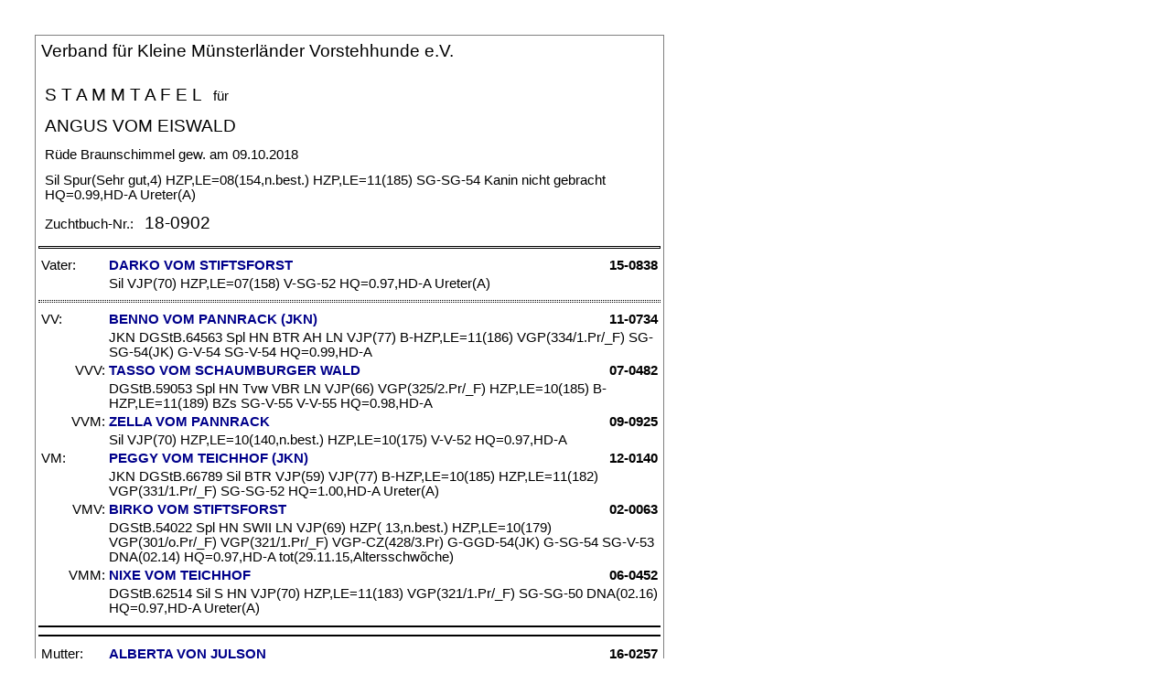

--- FILE ---
content_type: text/html
request_url: http://tg-tierzucht.de/klm/custprg/drucken.prg?AT=18-0902
body_size: 9937
content:
<!DOCTYPE HTML PUBLIC "-//W3C//DTD HTML 4.0 Transitional//EN">
<html><head>
<meta content="text/html; charset=unicode" http-equiv=Content-Type>
<style>
	<!--
*  { font: 11pt Arial Narrow, verdana, helvetica, sans-serif; text-decoration: none; color: black;}
th       {font: 10pt;font-weight:bold;}
.small       {font: 8pt; text-decoration: none;}
.times       { font: 22pt times, helvetica, sans-serif; text-decoration: none; color: #333333;}
.gross  { font: 14pt arial, verdana, helvetica, sans-serif; text-decoration: none; color: black;}
.mittel  { font: 12pt arial, verdana, helvetica, sans-serif; text-decoration: none; color: black;}
.fett  { font-weight:bold;}
.unterstrich{border-bottom-width:1px;border-bottom-style:solid;border-bottom-color:black;}
.fein {border-top:1px solid #000000;border-left:1px solid #000000;border-bottom:1px solid #000000;border-right:1px solid #000000;>}
a      {font: 10pt;font-weight:bold;color:darkblue;}

	-->
	</style>

<meta name=GENERATOR content="MSHTML 8.00.6001.18928"></head>
<body dir=ltr lang=de-DE>
<div style="POSITION: absolute; WIDTH: 18cm; HEIGHT: 27.5cm; TOP: 1cm; LEFT: 1cm">

 <table style="border-width:1pt;border-style:solid;" width=688 >
    <tr>
     <td>
      <table width=100%>
        <tr>
           <td><em class=gross>Verband f&uuml;r Kleine M&uuml;nsterl&auml;nder Vorstehhunde e.V.</em> </td>
        </tr>
       <table>
<br>
       <table cellPadding=5 >
       <tr><td><em class=gross>S T A M M T A F E L</em> <em class=klein>&nbsp; f&uuml;r</em></td></tr>
       <tr><td><em class=gross>ANGUS VOM EISWALD</em> </td></tr>
       <tr><td><em class=klein>R&uuml;de Braunschimmel    gew. am 09.10.2018</em> </td></tr>       
       <tr><td><em class=klein>    Sil Spur(Sehr gut,4)  HZP,LE=08(154,n.best.) HZP,LE=11(185) SG-SG-54  Kanin nicht gebracht   HQ=0.99,HD-A  Ureter(A) </em> </td></tr>       
       <tr><td>Zuchtbuch-Nr.:&nbsp;&nbsp;&nbsp;<em class=gross>18-0902</em> </td></tr>              
       </table>
      <hr style="border-width:1pt; border-style:solid;">
          <table width=100%>
              <tr>
                <td align=left width=70 >Vater:</td>
                <td align=left><em class=fett><a href='drucken.prg?AT=15-0838'>DARKO VOM STIFTSFORST</a></em> </td>
                <td align=right><em class=fett>15-0838</em> </td>
                </tr>
              <tr>
                <td></td>
                <td colspan=2><em class=small>   Sil VJP(70) HZP,LE=07(158) V-SG-52   HQ=0.97,HD-A  Ureter(A) </em></td></tr>
              </tr>
          </table>      
          <hr style="border-width:1pt; border-style:dotted;">

          <table width=100%>
              <tr>
                <td align=left width=70>VV:</td>
                <td align=left><em class=fett><a href='drucken.prg?AT=11-0734'>BENNO VOM PANNRACK (JKN)</a></em> </td>
                <td align=right><em class=fett>11-0734</em> </td>
              <tr>
                <td></td>
                <td colspan=2 align=top><em class=small>  JKN  DGStB.64563  Spl HN BTR AH LN  VJP(77) B-HZP,LE=11(186) VGP(334/1.Pr/&#95;F) SG-SG-54(JK)  G-V-54  SG-V-54   HQ=0.99,HD-A </em></td></tr>
              </tr>
              <tr>
                <td align=right>VVV:</td>
                <td align=left><em class=fett><a href='drucken.prg?AT=07-0482'>TASSO VOM SCHAUMBURGER WALD</a></em> </td>
                <td align=right><em class=fett>07-0482</em> </td>
              <tr>
                <td></td>
                <td colspan=2  align=top><em class=small>   DGStB.59053  Spl HN Tvw VBR LN  VJP(66) VGP(325/2.Pr/&#95;F) HZP,LE=10(185) B-HZP,LE=11(189) BZs SG-V-55  V-V-55   HQ=0.98,HD-A </em></td></tr>
              </tr>
              <tr>
                <td align=right>VVM:</td>
                <td align=left><em class=fett><a href='drucken.prg?AT=09-0925'>ZELLA VOM PANNRACK</a></em> </td>
                <td align=right><em class=fett>09-0925</em> </td>
              <tr>
                <td></td>
                <td colspan=2  align=top><em class=small>   Sil VJP(70) HZP,LE=10(140,n.best.) HZP,LE=10(175) V-V-52   HQ=0.97,HD-A </em></td></tr>
              </tr>
              <tr>
                <td align=left>VM:</td>
                <td align=left><em class=fett><a href='drucken.prg?AT=12-0140'>PEGGY VOM TEICHHOF (JKN)</a></em> </td>
                <td align=right><em class=fett>12-0140</em> </td>
              <tr>
                <td></td>
                <td colspan=2  align=top><em class=small>  JKN  DGStB.66789  Sil BTR VJP(59) VJP(77) B-HZP,LE=10(185) HZP,LE=11(182) VGP(331/1.Pr/&#95;F) SG-SG-52   HQ=1.00,HD-A  Ureter(A) </em></td></tr>
              </tr>
              <tr>
                <td align=right>VMV:</td>
                <td align=left><em class=fett><a href='drucken.prg?AT=02-0063'>BIRKO VOM STIFTSFORST</a></em> </td>
                <td align=right><em class=fett>02-0063</em> </td>
              <tr>
                <td></td>
                <td colspan=2  align=top><em class=small>   DGStB.54022  Spl HN SWII LN  VJP(69) HZP( 13,n.best.) HZP,LE=10(179) VGP(301/o.Pr/&#95;F) VGP(321/1.Pr/&#95;F) VGP-CZ(428/3.Pr)  G-GGD-54(JK)  G-SG-54  SG-V-53   DNA(02.14)  HQ=0.97,HD-A  tot(29.11.15,Altersschw&#245;che) </em></td></tr>
              </tr>
              <tr>
                <td align=right>VMM:</td>
                <td align=left><em class=fett><a href='drucken.prg?AT=06-0452'>NIXE VOM TEICHHOF</a></em> </td>
                <td align=right><em class=fett>06-0452</em> </td>
              <tr>
                <td></td>
                <td colspan=2  align=top><em class=small>   DGStB.62514  Sil S  HN VJP(70) HZP,LE=11(183) VGP(321/1.Pr/&#95;F) SG-SG-50   DNA(02.16)  HQ=0.97,HD-A  Ureter(A) </em></td></tr>
              </tr>
          </table>
          <hr style="border-width:1pt;border-style:double;">
          <hr style="border-width:1pt;border-style:double;">
         <table width=100% >
              <tr>
                <td align=left width=70  >Mutter:</td>
                <td align=left><em class=fett><a href='drucken.prg?AT=16-0257'>ALBERTA VON JULSON</a></em> </td>
                <td align=right><em class=fett>16-0257</em> </td>
              </tr>
              <tr>
                <td></td>
                <td colspan=2  align=top><em class=small>   DGStB.71056  Sil HN VJP(72) HZP,LE=10(180) VGP(244/3.Pr/TF),LE=4 B-VGP(293/o.Pr/&#95;F) SG-SG-53   HQ=1.00,HD-A  Ureter(A)  mittl. Nabelbruch</em></td></tr>
              </tr>
             </table>      
             
            <hr style="border-width:1pt; border-style:dotted;">

           <table width=100%>
              <tr>
                <td align=left width=70>MV:</td>
                <td align=left><em class=fett><a href='drucken.prg?AT=07-0694'>CAESAR AUS DER WOLFSKAMMER</a></em> </td>
                <td align=right><em class=fett>07-0694</em> </td>
              <tr>
                <td></td>
                <td colspan=2  align=top><em class=small>   DGStB.59534  Spl HN VBR BTR SWIII LN  VJP(72) HZP,LE=10(173) HZP,LE=11(185) VGP(334/1.Pr/&#95;F) SG-SG-55   HQ=1.00,HD-A  tot(12.12.16,Tumorerkrankung) </em></td></tr>
              </tr>
              <tr>
                <td align=right>MVV:</td>
                <td align=left><em class=fett><a href='drucken.prg?AT=01-0377'>DURO VOM DAMWILDGRUND</a></em> </td>
                <td align=right><em class=fett>01-0377</em> </td>
              <tr>
                <td></td>
                <td colspan=2><em class=small>   DGStB.52215  Spl HN VBR BTR LN  VJP(70) HZP,LE=11(182) VGP(325/1.Pr/&#95;F) SG-SG-55   HQ=0.97,HD-A </em></td></tr>
              </tr>
              <tr>
                <td align=right>MVM:</td>
                <td align=left><em class=fett><a href='drucken.prg?AT=04-0269'>XIRA AUS DER WOLFSKAMMER</a></em> </td>
                <td align=right><em class=fett>04-0269</em> </td>
              <tr>
                <td></td>
                <td colspan=2  align=top><em class=small>   DGStB.55368  Spl HN VBR BTR SWI LN  VJP(75) HZP,LE=12(185) VGP(330/1.Pr/&#95;F) SG-SG-52   HQ=0.97,HD-A </em></td></tr>
              </tr>
              <tr>
                <td align=left>MM:</td>
                <td align=left><em class=fett><a href='drucken.prg?AT=13-1069'>TIKKA VOM FORSTWEG</a></em> </td>
                <td align=right><em class=fett>13-1069</em> </td>
              <tr>
                <td></td>
                <td colspan=2  align=top><em class=small>   DGStB.67860  Sil VJP(71) HZP,LE=11(187) VGP(325/1.Pr/&#95;F) SG-SG-54   DNA(05.15)  HQ=1.01,HD-A  leichter Nabelbruch</em></td></tr>
              </tr>
              <tr>
                <td align=right>MMV:</td>
                <td align=left><em class=fett><a href='drucken.prg?AT=09-0664'>ISKO VOM BROCKHAUSER ESCH</a></em> </td>
                <td align=right><em class=fett>09-0664</em> </td>
              <tr>
                <td></td>
                <td colspan=2><em class=small>   DGStB.61720  Sil HN BTR VJP(73) VGP(326/2.Pr/&#95;F) HZP,LE=11(186) HZP( 30,n.best.) SG-V-56   DNA(02.14)  HQ=0.97,HD-A </em></td></tr>
              </tr>
              <tr>
                <td align=right>MMM:</td>
                <td align=left><em class=fett><a href='drucken.prg?AT=08-0121'>JOSCHA VOM FORSTWEG</a></em> </td>
                <td align=right><em class=fett>08-0121</em> </td>
              <tr>
                <td></td>
                <td colspan=2  align=top><em class=small>   Sil HN VJP(70) HZP,LE=11(183) SG-V-50   HQ=0.97,HD-A </em></td></tr>
              </tr>
          </table>
        </td>
       </tr>
   </table>

     <table width=688>
     <tr> 
     <td width33% align=left><em class=small >TG-Verlag</em></td>
     <td width33% align=center><em class=small >DOGBASE Stand: 28.05.2024</em></td>
     <td width33% align=right><em class=small >22.01.2026</em></td>
     </tr>
    </table>
</div>



</body>
</html>